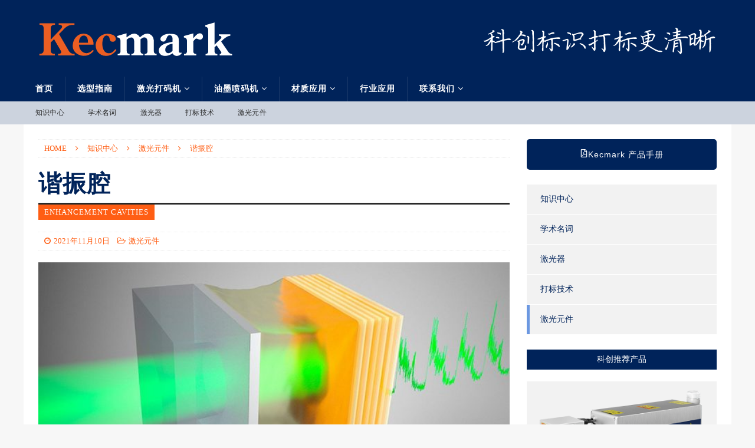

--- FILE ---
content_type: text/html; charset=UTF-8
request_url: https://www.kec-mark.com/knowledge/element/enhancement-cavities.html
body_size: 14857
content:
<!DOCTYPE html>
<html class="no-js mh-one-sb" lang="zh-Hans">
<head>
<meta charset="UTF-8">
<meta name="viewport" content="width=device-width, initial-scale=1.0">
<link rel="profile" href="http://gmpg.org/xfn/11" />
<link rel="pingback" href="https://www.kec-mark.com/xmlrpc.php" />
<meta name='robots' content='index, follow, max-image-preview:large, max-snippet:-1, max-video-preview:-1' />
	<style>img:is([sizes="auto" i], [sizes^="auto," i]) { contain-intrinsic-size: 3000px 1500px }</style>
	
	<!-- This site is optimized with the Yoast SEO plugin v24.6 - https://yoast.com/wordpress/plugins/seo/ -->
	<title>谐振腔 - 杭州科创标识打标更清晰 Kecmark</title>
	<meta name="description" content="谐振腔是光学腔（共振器它的作用是一个的谐振增强）光功率或强度：如果入射的光是谐振与空腔和模式匹配到它，腔内功率可以远高于入射功率，特别是对于高精细度的腔体，该方面通常用于一些目的—通常是用于高效的非线性频率转换。腔的形貌可以是线性腔或环形谐振器的。" />
	<link rel="canonical" href="https://www.kec-mark.com/knowledge/element/enhancement-cavities.html" />
	<meta property="og:locale" content="zh_CN" />
	<meta property="og:type" content="article" />
	<meta property="og:title" content="谐振腔 - 杭州科创标识打标更清晰 Kecmark" />
	<meta property="og:description" content="谐振腔是光学腔（共振器它的作用是一个的谐振增强）光功率或强度：如果入射的光是谐振与空腔和模式匹配到它，腔内功率可以远高于入射功率，特别是对于高精细度的腔体，该方面通常用于一些目的—通常是用于高效的非线性频率转换。腔的形貌可以是线性腔或环形谐振器的。" />
	<meta property="og:url" content="https://www.kec-mark.com/knowledge/element/enhancement-cavities.html" />
	<meta property="og:site_name" content="杭州科创标识打标更清晰 Kecmark" />
	<meta property="article:published_time" content="2021-11-10T01:02:19+00:00" />
	<meta property="article:modified_time" content="2022-04-15T03:25:20+00:00" />
	<meta property="og:image" content="https://www.kec-mark.com/wp-content/uploads/2021/11/unnamed-file-10.jpg" />
	<meta property="og:image:width" content="750" />
	<meta property="og:image:height" content="375" />
	<meta property="og:image:type" content="image/jpeg" />
	<meta name="author" content="Kecmark" />
	<meta name="twitter:card" content="summary_large_image" />
	<meta name="twitter:label1" content="作者" />
	<meta name="twitter:data1" content="Kecmark" />
	<script type="application/ld+json" class="yoast-schema-graph">{"@context":"https://schema.org","@graph":[{"@type":"Article","@id":"https://www.kec-mark.com/knowledge/element/enhancement-cavities.html#article","isPartOf":{"@id":"https://www.kec-mark.com/knowledge/element/enhancement-cavities.html"},"author":{"name":"Kecmark","@id":"https://www.kec-mark.com/#/schema/person/7a8a90cfe65a2eb72415f6e7e586612b"},"headline":"谐振腔","datePublished":"2021-11-10T01:02:19+00:00","dateModified":"2022-04-15T03:25:20+00:00","mainEntityOfPage":{"@id":"https://www.kec-mark.com/knowledge/element/enhancement-cavities.html"},"wordCount":14,"commentCount":0,"publisher":{"@id":"https://www.kec-mark.com/#organization"},"image":{"@id":"https://www.kec-mark.com/knowledge/element/enhancement-cavities.html#primaryimage"},"thumbnailUrl":"https://www.kec-mark.com/wp-content/uploads/2021/11/unnamed-file-10.jpg","articleSection":["激光元件"],"inLanguage":"zh-Hans","potentialAction":[{"@type":"CommentAction","name":"Comment","target":["https://www.kec-mark.com/knowledge/element/enhancement-cavities.html#respond"]}]},{"@type":"WebPage","@id":"https://www.kec-mark.com/knowledge/element/enhancement-cavities.html","url":"https://www.kec-mark.com/knowledge/element/enhancement-cavities.html","name":"谐振腔 - 杭州科创标识打标更清晰 Kecmark","isPartOf":{"@id":"https://www.kec-mark.com/#website"},"primaryImageOfPage":{"@id":"https://www.kec-mark.com/knowledge/element/enhancement-cavities.html#primaryimage"},"image":{"@id":"https://www.kec-mark.com/knowledge/element/enhancement-cavities.html#primaryimage"},"thumbnailUrl":"https://www.kec-mark.com/wp-content/uploads/2021/11/unnamed-file-10.jpg","datePublished":"2021-11-10T01:02:19+00:00","dateModified":"2022-04-15T03:25:20+00:00","description":"谐振腔是光学腔（共振器它的作用是一个的谐振增强）光功率或强度：如果入射的光是谐振与空腔和模式匹配到它，腔内功率可以远高于入射功率，特别是对于高精细度的腔体，该方面通常用于一些目的—通常是用于高效的非线性频率转换。腔的形貌可以是线性腔或环形谐振器的。","breadcrumb":{"@id":"https://www.kec-mark.com/knowledge/element/enhancement-cavities.html#breadcrumb"},"inLanguage":"zh-Hans","potentialAction":[{"@type":"ReadAction","target":["https://www.kec-mark.com/knowledge/element/enhancement-cavities.html"]}]},{"@type":"ImageObject","inLanguage":"zh-Hans","@id":"https://www.kec-mark.com/knowledge/element/enhancement-cavities.html#primaryimage","url":"https://www.kec-mark.com/wp-content/uploads/2021/11/unnamed-file-10.jpg","contentUrl":"https://www.kec-mark.com/wp-content/uploads/2021/11/unnamed-file-10.jpg","width":750,"height":375},{"@type":"BreadcrumbList","@id":"https://www.kec-mark.com/knowledge/element/enhancement-cavities.html#breadcrumb","itemListElement":[{"@type":"ListItem","position":1,"name":"首页","item":"https://www.kec-mark.com/"},{"@type":"ListItem","position":2,"name":"谐振腔"}]},{"@type":"WebSite","@id":"https://www.kec-mark.com/#website","url":"https://www.kec-mark.com/","name":"杭州科创标识打标更清晰 Kecmark","description":"","publisher":{"@id":"https://www.kec-mark.com/#organization"},"alternateName":"科创标识 Kecmark","potentialAction":[{"@type":"SearchAction","target":{"@type":"EntryPoint","urlTemplate":"https://www.kec-mark.com/?s={search_term_string}"},"query-input":{"@type":"PropertyValueSpecification","valueRequired":true,"valueName":"search_term_string"}}],"inLanguage":"zh-Hans"},{"@type":"Organization","@id":"https://www.kec-mark.com/#organization","name":"杭州科创标识技术有限公司","url":"https://www.kec-mark.com/","logo":{"@type":"ImageObject","inLanguage":"zh-Hans","@id":"https://www.kec-mark.com/#/schema/logo/image/","url":"https://www.kec-mark.com/wp-content/uploads/2021/10/qt-1.png","contentUrl":"https://www.kec-mark.com/wp-content/uploads/2021/10/qt-1.png","width":600,"height":159,"caption":"杭州科创标识技术有限公司"},"image":{"@id":"https://www.kec-mark.com/#/schema/logo/image/"}},{"@type":"Person","@id":"https://www.kec-mark.com/#/schema/person/7a8a90cfe65a2eb72415f6e7e586612b","name":"Kecmark","sameAs":["https://www.kec-mark.com"]}]}</script>
	<!-- / Yoast SEO plugin. -->


<link rel='stylesheet' id='wp-block-library-css' href='https://www.kec-mark.com/wp-includes/css/dist/block-library/style.min.css?ver=6.7.2' type='text/css' media='all' />
<style id='classic-theme-styles-inline-css' type='text/css'>
/*! This file is auto-generated */
.wp-block-button__link{color:#fff;background-color:#32373c;border-radius:9999px;box-shadow:none;text-decoration:none;padding:calc(.667em + 2px) calc(1.333em + 2px);font-size:1.125em}.wp-block-file__button{background:#32373c;color:#fff;text-decoration:none}
</style>
<style id='global-styles-inline-css' type='text/css'>
:root{--wp--preset--aspect-ratio--square: 1;--wp--preset--aspect-ratio--4-3: 4/3;--wp--preset--aspect-ratio--3-4: 3/4;--wp--preset--aspect-ratio--3-2: 3/2;--wp--preset--aspect-ratio--2-3: 2/3;--wp--preset--aspect-ratio--16-9: 16/9;--wp--preset--aspect-ratio--9-16: 9/16;--wp--preset--color--black: #000000;--wp--preset--color--cyan-bluish-gray: #abb8c3;--wp--preset--color--white: #ffffff;--wp--preset--color--pale-pink: #f78da7;--wp--preset--color--vivid-red: #cf2e2e;--wp--preset--color--luminous-vivid-orange: #ff6900;--wp--preset--color--luminous-vivid-amber: #fcb900;--wp--preset--color--light-green-cyan: #7bdcb5;--wp--preset--color--vivid-green-cyan: #00d084;--wp--preset--color--pale-cyan-blue: #8ed1fc;--wp--preset--color--vivid-cyan-blue: #0693e3;--wp--preset--color--vivid-purple: #9b51e0;--wp--preset--gradient--vivid-cyan-blue-to-vivid-purple: linear-gradient(135deg,rgba(6,147,227,1) 0%,rgb(155,81,224) 100%);--wp--preset--gradient--light-green-cyan-to-vivid-green-cyan: linear-gradient(135deg,rgb(122,220,180) 0%,rgb(0,208,130) 100%);--wp--preset--gradient--luminous-vivid-amber-to-luminous-vivid-orange: linear-gradient(135deg,rgba(252,185,0,1) 0%,rgba(255,105,0,1) 100%);--wp--preset--gradient--luminous-vivid-orange-to-vivid-red: linear-gradient(135deg,rgba(255,105,0,1) 0%,rgb(207,46,46) 100%);--wp--preset--gradient--very-light-gray-to-cyan-bluish-gray: linear-gradient(135deg,rgb(238,238,238) 0%,rgb(169,184,195) 100%);--wp--preset--gradient--cool-to-warm-spectrum: linear-gradient(135deg,rgb(74,234,220) 0%,rgb(151,120,209) 20%,rgb(207,42,186) 40%,rgb(238,44,130) 60%,rgb(251,105,98) 80%,rgb(254,248,76) 100%);--wp--preset--gradient--blush-light-purple: linear-gradient(135deg,rgb(255,206,236) 0%,rgb(152,150,240) 100%);--wp--preset--gradient--blush-bordeaux: linear-gradient(135deg,rgb(254,205,165) 0%,rgb(254,45,45) 50%,rgb(107,0,62) 100%);--wp--preset--gradient--luminous-dusk: linear-gradient(135deg,rgb(255,203,112) 0%,rgb(199,81,192) 50%,rgb(65,88,208) 100%);--wp--preset--gradient--pale-ocean: linear-gradient(135deg,rgb(255,245,203) 0%,rgb(182,227,212) 50%,rgb(51,167,181) 100%);--wp--preset--gradient--electric-grass: linear-gradient(135deg,rgb(202,248,128) 0%,rgb(113,206,126) 100%);--wp--preset--gradient--midnight: linear-gradient(135deg,rgb(2,3,129) 0%,rgb(40,116,252) 100%);--wp--preset--font-size--small: 13px;--wp--preset--font-size--medium: 20px;--wp--preset--font-size--large: 36px;--wp--preset--font-size--x-large: 42px;--wp--preset--spacing--20: 0.44rem;--wp--preset--spacing--30: 0.67rem;--wp--preset--spacing--40: 1rem;--wp--preset--spacing--50: 1.5rem;--wp--preset--spacing--60: 2.25rem;--wp--preset--spacing--70: 3.38rem;--wp--preset--spacing--80: 5.06rem;--wp--preset--shadow--natural: 6px 6px 9px rgba(0, 0, 0, 0.2);--wp--preset--shadow--deep: 12px 12px 50px rgba(0, 0, 0, 0.4);--wp--preset--shadow--sharp: 6px 6px 0px rgba(0, 0, 0, 0.2);--wp--preset--shadow--outlined: 6px 6px 0px -3px rgba(255, 255, 255, 1), 6px 6px rgba(0, 0, 0, 1);--wp--preset--shadow--crisp: 6px 6px 0px rgba(0, 0, 0, 1);}:where(.is-layout-flex){gap: 0.5em;}:where(.is-layout-grid){gap: 0.5em;}body .is-layout-flex{display: flex;}.is-layout-flex{flex-wrap: wrap;align-items: center;}.is-layout-flex > :is(*, div){margin: 0;}body .is-layout-grid{display: grid;}.is-layout-grid > :is(*, div){margin: 0;}:where(.wp-block-columns.is-layout-flex){gap: 2em;}:where(.wp-block-columns.is-layout-grid){gap: 2em;}:where(.wp-block-post-template.is-layout-flex){gap: 1.25em;}:where(.wp-block-post-template.is-layout-grid){gap: 1.25em;}.has-black-color{color: var(--wp--preset--color--black) !important;}.has-cyan-bluish-gray-color{color: var(--wp--preset--color--cyan-bluish-gray) !important;}.has-white-color{color: var(--wp--preset--color--white) !important;}.has-pale-pink-color{color: var(--wp--preset--color--pale-pink) !important;}.has-vivid-red-color{color: var(--wp--preset--color--vivid-red) !important;}.has-luminous-vivid-orange-color{color: var(--wp--preset--color--luminous-vivid-orange) !important;}.has-luminous-vivid-amber-color{color: var(--wp--preset--color--luminous-vivid-amber) !important;}.has-light-green-cyan-color{color: var(--wp--preset--color--light-green-cyan) !important;}.has-vivid-green-cyan-color{color: var(--wp--preset--color--vivid-green-cyan) !important;}.has-pale-cyan-blue-color{color: var(--wp--preset--color--pale-cyan-blue) !important;}.has-vivid-cyan-blue-color{color: var(--wp--preset--color--vivid-cyan-blue) !important;}.has-vivid-purple-color{color: var(--wp--preset--color--vivid-purple) !important;}.has-black-background-color{background-color: var(--wp--preset--color--black) !important;}.has-cyan-bluish-gray-background-color{background-color: var(--wp--preset--color--cyan-bluish-gray) !important;}.has-white-background-color{background-color: var(--wp--preset--color--white) !important;}.has-pale-pink-background-color{background-color: var(--wp--preset--color--pale-pink) !important;}.has-vivid-red-background-color{background-color: var(--wp--preset--color--vivid-red) !important;}.has-luminous-vivid-orange-background-color{background-color: var(--wp--preset--color--luminous-vivid-orange) !important;}.has-luminous-vivid-amber-background-color{background-color: var(--wp--preset--color--luminous-vivid-amber) !important;}.has-light-green-cyan-background-color{background-color: var(--wp--preset--color--light-green-cyan) !important;}.has-vivid-green-cyan-background-color{background-color: var(--wp--preset--color--vivid-green-cyan) !important;}.has-pale-cyan-blue-background-color{background-color: var(--wp--preset--color--pale-cyan-blue) !important;}.has-vivid-cyan-blue-background-color{background-color: var(--wp--preset--color--vivid-cyan-blue) !important;}.has-vivid-purple-background-color{background-color: var(--wp--preset--color--vivid-purple) !important;}.has-black-border-color{border-color: var(--wp--preset--color--black) !important;}.has-cyan-bluish-gray-border-color{border-color: var(--wp--preset--color--cyan-bluish-gray) !important;}.has-white-border-color{border-color: var(--wp--preset--color--white) !important;}.has-pale-pink-border-color{border-color: var(--wp--preset--color--pale-pink) !important;}.has-vivid-red-border-color{border-color: var(--wp--preset--color--vivid-red) !important;}.has-luminous-vivid-orange-border-color{border-color: var(--wp--preset--color--luminous-vivid-orange) !important;}.has-luminous-vivid-amber-border-color{border-color: var(--wp--preset--color--luminous-vivid-amber) !important;}.has-light-green-cyan-border-color{border-color: var(--wp--preset--color--light-green-cyan) !important;}.has-vivid-green-cyan-border-color{border-color: var(--wp--preset--color--vivid-green-cyan) !important;}.has-pale-cyan-blue-border-color{border-color: var(--wp--preset--color--pale-cyan-blue) !important;}.has-vivid-cyan-blue-border-color{border-color: var(--wp--preset--color--vivid-cyan-blue) !important;}.has-vivid-purple-border-color{border-color: var(--wp--preset--color--vivid-purple) !important;}.has-vivid-cyan-blue-to-vivid-purple-gradient-background{background: var(--wp--preset--gradient--vivid-cyan-blue-to-vivid-purple) !important;}.has-light-green-cyan-to-vivid-green-cyan-gradient-background{background: var(--wp--preset--gradient--light-green-cyan-to-vivid-green-cyan) !important;}.has-luminous-vivid-amber-to-luminous-vivid-orange-gradient-background{background: var(--wp--preset--gradient--luminous-vivid-amber-to-luminous-vivid-orange) !important;}.has-luminous-vivid-orange-to-vivid-red-gradient-background{background: var(--wp--preset--gradient--luminous-vivid-orange-to-vivid-red) !important;}.has-very-light-gray-to-cyan-bluish-gray-gradient-background{background: var(--wp--preset--gradient--very-light-gray-to-cyan-bluish-gray) !important;}.has-cool-to-warm-spectrum-gradient-background{background: var(--wp--preset--gradient--cool-to-warm-spectrum) !important;}.has-blush-light-purple-gradient-background{background: var(--wp--preset--gradient--blush-light-purple) !important;}.has-blush-bordeaux-gradient-background{background: var(--wp--preset--gradient--blush-bordeaux) !important;}.has-luminous-dusk-gradient-background{background: var(--wp--preset--gradient--luminous-dusk) !important;}.has-pale-ocean-gradient-background{background: var(--wp--preset--gradient--pale-ocean) !important;}.has-electric-grass-gradient-background{background: var(--wp--preset--gradient--electric-grass) !important;}.has-midnight-gradient-background{background: var(--wp--preset--gradient--midnight) !important;}.has-small-font-size{font-size: var(--wp--preset--font-size--small) !important;}.has-medium-font-size{font-size: var(--wp--preset--font-size--medium) !important;}.has-large-font-size{font-size: var(--wp--preset--font-size--large) !important;}.has-x-large-font-size{font-size: var(--wp--preset--font-size--x-large) !important;}
:where(.wp-block-post-template.is-layout-flex){gap: 1.25em;}:where(.wp-block-post-template.is-layout-grid){gap: 1.25em;}
:where(.wp-block-columns.is-layout-flex){gap: 2em;}:where(.wp-block-columns.is-layout-grid){gap: 2em;}
:root :where(.wp-block-pullquote){font-size: 1.5em;line-height: 1.6;}
</style>
<link rel='stylesheet' id='toc-screen-css' href='https://www.kec-mark.com/wp-content/plugins/table-of-contents-plus/screen.min.css?ver=2411.1' type='text/css' media='all' />
<style id='toc-screen-inline-css' type='text/css'>
div#toc_container {width: 100%;}div#toc_container ul li {font-size: 100%;}
</style>
<link rel='stylesheet' id='mh-font-awesome-css' href='https://www.kec-mark.com/wp-content/themes/mh-magazine/includes/font-awesome.min.css' type='text/css' media='all' />
<link rel='stylesheet' id='mh-magazine-css' href='https://www.kec-mark.com/wp-content/themes/mh-magazine/style.css?ver=2.9.2' type='text/css' media='all' />
<script type="text/javascript" src="https://www.kec-mark.com/wp-includes/js/jquery/jquery.min.js?ver=3.7.1" id="jquery-core-js"></script>
<script type="text/javascript" src="https://www.kec-mark.com/wp-includes/js/jquery/jquery-migrate.min.js?ver=3.4.1" id="jquery-migrate-js"></script>
<script type="text/javascript" src="https://www.kec-mark.com/wp-content/themes/mh-magazine/js/scripts.js?ver=2.9.2" id="mh-scripts-js"></script>
<script type="text/javascript" src="https://www.kec-mark.com/wp-content/plugins/elementor-pro/assets/js/page-transitions.min.js?ver=3.27.7" id="page-transitions-js"></script>
<style type="text/css">
.mh-header { background: #00235a; }
.mh-navigation li:hover, .mh-navigation ul li:hover > ul, .mh-main-nav-wrap, .mh-main-nav, .mh-social-nav li a:hover, .entry-tags li, .mh-slider-caption, .mh-widget-layout8 .mh-widget-title .mh-footer-widget-title-inner, .mh-widget-col-1 .mh-slider-caption, .mh-widget-col-1 .mh-posts-lineup-caption, .mh-carousel-layout1, .mh-spotlight-widget, .mh-social-widget li a, .mh-author-bio-widget, .mh-footer-widget .mh-tab-comment-excerpt, .mh-nip-item:hover .mh-nip-overlay, .mh-widget .tagcloud a, .mh-footer-widget .tagcloud a, .mh-footer, .mh-copyright-wrap, input[type=submit]:hover, #infinite-handle span:hover { background: #00235a; }
.mh-extra-nav-bg { background: rgba(0, 35, 90, 0.2); }
.mh-slider-caption, .mh-posts-stacked-title, .mh-posts-lineup-caption { background: #00235a; background: rgba(0, 35, 90, 0.8); }
@media screen and (max-width: 900px) { #mh-mobile .mh-slider-caption, #mh-mobile .mh-posts-lineup-caption { background: rgba(0, 35, 90, 1); } }
.slicknav_menu, .slicknav_nav ul, #mh-mobile .mh-footer-widget .mh-posts-stacked-overlay { border-color: #00235a; }
.mh-copyright, .mh-copyright a { color: #fff; }
.mh-widget-layout4 .mh-widget-title { background: #ff5e14; background: rgba(255, 94, 20, 0.6); }
.mh-preheader, .mh-wide-layout .mh-subheader, .mh-ticker-title, .mh-main-nav li:hover, .mh-footer-nav, .slicknav_menu, .slicknav_btn, .slicknav_nav .slicknav_item:hover, .slicknav_nav a:hover, .mh-back-to-top, .mh-subheading, .entry-tags .fa, .entry-tags li:hover, .mh-widget-layout2 .mh-widget-title, .mh-widget-layout4 .mh-widget-title-inner, .mh-widget-layout4 .mh-footer-widget-title, .mh-widget-layout5 .mh-widget-title-inner, .mh-widget-layout6 .mh-widget-title, #mh-mobile .flex-control-paging li a.flex-active, .mh-image-caption, .mh-carousel-layout1 .mh-carousel-caption, .mh-tab-button.active, .mh-tab-button.active:hover, .mh-footer-widget .mh-tab-button.active, .mh-social-widget li:hover a, .mh-footer-widget .mh-social-widget li a, .mh-footer-widget .mh-author-bio-widget, .tagcloud a:hover, .mh-widget .tagcloud a:hover, .mh-footer-widget .tagcloud a:hover, .mh-posts-stacked-item .mh-meta, .page-numbers:hover, .mh-loop-pagination .current, .mh-comments-pagination .current, .pagelink, a:hover .pagelink, input[type=submit], #infinite-handle span { background: #ff5e14; }
.mh-main-nav-wrap .slicknav_nav ul, blockquote, .mh-widget-layout1 .mh-widget-title, .mh-widget-layout3 .mh-widget-title, .mh-widget-layout5 .mh-widget-title, .mh-widget-layout8 .mh-widget-title:after, #mh-mobile .mh-slider-caption, .mh-carousel-layout1, .mh-spotlight-widget, .mh-author-bio-widget, .mh-author-bio-title, .mh-author-bio-image-frame, .mh-video-widget, .mh-tab-buttons, textarea:hover, input[type=text]:hover, input[type=email]:hover, input[type=tel]:hover, input[type=url]:hover { border-color: #ff5e14; }
.mh-header-tagline, .mh-dropcap, .mh-carousel-layout1 .flex-direction-nav a, .mh-carousel-layout2 .mh-carousel-caption, .mh-posts-digest-small-category, .mh-posts-lineup-more, .bypostauthor .fn:after, .mh-comment-list .comment-reply-link:before, #respond #cancel-comment-reply-link:before { color: #ff5e14; }
.mh-subheader, .page-numbers, a .pagelink, .mh-widget-layout3 .mh-widget-title, .mh-widget .search-form, .mh-tab-button, .mh-tab-content, .mh-nip-widget, .mh-magazine-facebook-page-widget, .mh-social-widget, .mh-posts-horizontal-widget, .mh-ad-spot, .mh-info-spot { background: #f0f7fa; }
.mh-tab-post-item { border-color: rgba(255, 255, 255, 0.3); }
.mh-tab-comment-excerpt { background: rgba(255, 255, 255, 0.6); }
body, a, blockquote, blockquote cite, .post .entry-title, .page-title, .entry-content h1, .entry-content h2, .entry-content h3, .entry-content h4, .entry-content h5, .entry-content h6, .wp-caption-text, .wp-block-image figcaption, .wp-block-audio figcaption, #respond .comment-reply-title, #respond #cancel-comment-reply-link, #respond .logged-in-as a, .mh-ping-list .mh-ping-item a, .mh-widget-layout1 .mh-widget-title, .mh-widget-layout7 .mh-widget-title, .mh-widget-layout8 .mh-widget-title, .mh-slider-layout4 .mh-slider-caption, .mh-slider-layout4 .mh-slider-caption a, .mh-slider-layout4 .mh-slider-caption a:hover { color: #00235a; }
.mh-meta, .mh-meta a, .mh-breadcrumb, .mh-breadcrumb a, .mh-comment-list .comment-meta, .mh-comment-list .comment-meta a, .mh-comment-list .comment-reply-link, .mh-user-data, .widget_rss .rss-date, .widget_rss cite { color: #ff5e14; }
.entry-content a { color: #ff5e14; }
a:hover, .entry-content a:hover, #respond a:hover, #respond #cancel-comment-reply-link:hover, #respond .logged-in-as a:hover, .mh-comment-list .comment-meta a:hover, .mh-ping-list .mh-ping-item a:hover, .mh-meta a:hover, .mh-breadcrumb a:hover, .mh-tabbed-widget a:hover { color: #00235a; }
</style>
<!--[if lt IE 9]>
<script src="https://www.kec-mark.com/wp-content/themes/mh-magazine/js/css3-mediaqueries.js"></script>
<![endif]-->
<meta name="generator" content="Elementor 3.27.7; features: e_font_icon_svg, additional_custom_breakpoints; settings: css_print_method-external, google_font-enabled, font_display-auto">
			<style>
				.e-con.e-parent:nth-of-type(n+4):not(.e-lazyloaded):not(.e-no-lazyload),
				.e-con.e-parent:nth-of-type(n+4):not(.e-lazyloaded):not(.e-no-lazyload) * {
					background-image: none !important;
				}
				@media screen and (max-height: 1024px) {
					.e-con.e-parent:nth-of-type(n+3):not(.e-lazyloaded):not(.e-no-lazyload),
					.e-con.e-parent:nth-of-type(n+3):not(.e-lazyloaded):not(.e-no-lazyload) * {
						background-image: none !important;
					}
				}
				@media screen and (max-height: 640px) {
					.e-con.e-parent:nth-of-type(n+2):not(.e-lazyloaded):not(.e-no-lazyload),
					.e-con.e-parent:nth-of-type(n+2):not(.e-lazyloaded):not(.e-no-lazyload) * {
						background-image: none !important;
					}
				}
			</style>
			<link rel="icon" href="https://www.kec-mark.com/wp-content/uploads/2022/04/cropped-ico-e1651036619638-32x32.png" sizes="32x32" />
<link rel="icon" href="https://www.kec-mark.com/wp-content/uploads/2022/04/cropped-ico-e1651036619638-192x192.png" sizes="192x192" />
<link rel="apple-touch-icon" href="https://www.kec-mark.com/wp-content/uploads/2022/04/cropped-ico-e1651036619638-180x180.png" />
<meta name="msapplication-TileImage" content="https://www.kec-mark.com/wp-content/uploads/2022/04/cropped-ico-e1651036619638-270x270.png" />
<link rel='stylesheet'  href='https://www.kec-mark.com/custom.css' type='text/css' media='all' />
<meta name="baidu-site-verification" content="code-oqIRrHOUMH" />
</head>
<body id="mh-mobile" class="post-template-default single single-post postid-819 single-format-standard wp-custom-logo mh-wide-layout mh-left-sb mh-loop-layout1 mh-widget-layout1 elementor-default elementor-kit-1481" itemscope="itemscope" itemtype="https://schema.org/WebPage">
<div class="mh-header-nav-mobile clearfix"></div>
<header class="mh-header" itemscope="itemscope" itemtype="https://schema.org/WPHeader">
	<div class="mh-container mh-container-inner clearfix">
		<div class="mh-custom-header clearfix">
<div class="mh-header-columns mh-row clearfix">
<div class="mh-col-1-3 mh-site-identity">
<div class="mh-site-logo" role="banner" itemscope="itemscope" itemtype="https://schema.org/Brand">
<a href="https://www.kec-mark.com/" class="custom-logo-link" rel="home"><img fetchpriority="high" width="600" height="159" src="https://www.kec-mark.com/wp-content/uploads/2021/11/K-1.svg" class="custom-logo" alt="kecmark 杭州科创标识" decoding="async" /></a></div>
</div>
<aside class="mh-col-2-3 mh-header-widget-2">
<div id="custom_html-7" class="widget_text mh-widget mh-header-2 widget_custom_html"><div class="textwidget custom-html-widget"><p><img src="https://www.kec-mark.com/wp-content/uploads/2021/10/biaoyu-1.png" width="400" alt="杭州科创标识打标更清晰"></p></div></div></aside>
</div>
</div>
	</div>
	<div class="mh-main-nav-wrap">
		<nav class="mh-navigation mh-main-nav mh-container mh-container-inner clearfix" itemscope="itemscope" itemtype="https://schema.org/SiteNavigationElement">
			<div class="menu-main-container"><ul id="menu-main" class="menu"><li id="menu-item-882" class="menu-item menu-item-type-post_type menu-item-object-page menu-item-home menu-item-882"><a href="https://www.kec-mark.com/">首页</a></li>
<li id="menu-item-6563" class="menu-item menu-item-type-post_type menu-item-object-page menu-item-6563"><a href="https://www.kec-mark.com/select">选型指南</a></li>
<li id="menu-item-3246" class="menu-item menu-item-type-post_type menu-item-object-page menu-item-has-children menu-item-3246"><a href="https://www.kec-mark.com/laser">激光打码机</a>
<ul class="sub-menu">
	<li id="menu-item-2910" class="menu-item menu-item-type-post_type menu-item-object-page menu-item-2910"><a href="https://www.kec-mark.com/laser/uv">紫外激光打码机-800系列</a></li>
	<li id="menu-item-8024" class="menu-item menu-item-type-post_type menu-item-object-page menu-item-8024"><a href="https://www.kec-mark.com/laser/uv-2">紫外激光打码机-900系列</a></li>
	<li id="menu-item-2073" class="menu-item menu-item-type-post_type menu-item-object-page menu-item-2073"><a href="https://www.kec-mark.com/laser/co2">CO2激光打码机-300系列</a></li>
	<li id="menu-item-2909" class="menu-item menu-item-type-post_type menu-item-object-page menu-item-2909"><a href="https://www.kec-mark.com/laser/fiber">光纤激光打码机-700系列</a></li>
	<li id="menu-item-7863" class="menu-item menu-item-type-post_type menu-item-object-page menu-item-7863"><a href="https://www.kec-mark.com/laser/%e7%bb%99%e8%a2%8b%e5%bc%8f%e5%85%89%e7%ba%a4%e6%bf%80%e5%85%89%e6%89%93%e7%a0%81%e6%9c%ba">给袋式光纤激光打码机</a></li>
</ul>
</li>
<li id="menu-item-2903" class="menu-item menu-item-type-post_type menu-item-object-page menu-item-has-children menu-item-2903"><a href="https://www.kec-mark.com/inkjet">油墨喷码机</a>
<ul class="sub-menu">
	<li id="menu-item-2905" class="menu-item menu-item-type-post_type menu-item-object-page menu-item-2905"><a href="https://www.kec-mark.com/inkjet/km720">KM720白墨喷码机</a></li>
	<li id="menu-item-2904" class="menu-item menu-item-type-post_type menu-item-object-page menu-item-2904"><a href="https://www.kec-mark.com/inkjet/km710">KM710小字符喷码机</a></li>
	<li id="menu-item-2906" class="menu-item menu-item-type-post_type menu-item-object-page menu-item-2906"><a href="https://www.kec-mark.com/inkjet/km760">KM760小字符喷码机</a></li>
	<li id="menu-item-2907" class="menu-item menu-item-type-post_type menu-item-object-page menu-item-2907"><a href="https://www.kec-mark.com/inkjet/km800">KM800小字符喷码机</a></li>
</ul>
</li>
<li id="menu-item-3140" class="menu-item menu-item-type-post_type menu-item-object-page menu-item-has-children menu-item-3140"><a href="https://www.kec-mark.com/applications">材质应用</a>
<ul class="sub-menu">
	<li id="menu-item-4106" class="menu-item menu-item-type-post_type menu-item-object-page menu-item-4106"><a href="https://www.kec-mark.com/applications/materials">材料打码</a></li>
	<li id="menu-item-3053" class="menu-item menu-item-type-post_type menu-item-object-page menu-item-3053"><a href="https://www.kec-mark.com/applications/laser-marking">打码技术</a></li>
</ul>
</li>
<li id="menu-item-3245" class="menu-item menu-item-type-post_type menu-item-object-page menu-item-3245"><a href="https://www.kec-mark.com/industry">行业应用</a></li>
<li id="menu-item-5197" class="menu-item menu-item-type-post_type menu-item-object-page menu-item-has-children menu-item-5197"><a href="https://www.kec-mark.com/contact">联系我们</a>
<ul class="sub-menu">
	<li id="menu-item-5196" class="menu-item menu-item-type-post_type menu-item-object-page menu-item-5196"><a href="https://www.kec-mark.com/about">关于我们</a></li>
	<li id="menu-item-3052" class="menu-item menu-item-type-post_type menu-item-object-page menu-item-3052"><a href="https://www.kec-mark.com/applications/customers">合作客户</a></li>
</ul>
</li>
</ul></div>		</nav>
	</div>
			<div class="mh-extra-nav-wrap">
			<div class="mh-extra-nav-bg">
				<nav class="mh-navigation mh-extra-nav mh-container mh-container-inner clearfix" itemscope="itemscope" itemtype="https://schema.org/SiteNavigationElement">
					<div class="menu-info-container"><ul id="menu-info" class="menu"><li id="menu-item-883" class="menu-item menu-item-type-taxonomy menu-item-object-category current-post-ancestor menu-item-883"><a href="https://www.kec-mark.com/knowledge">知识中心</a></li>
<li id="menu-item-5198" class="menu-item menu-item-type-taxonomy menu-item-object-category menu-item-5198"><a href="https://www.kec-mark.com/knowledge/terminology">学术名词</a></li>
<li id="menu-item-5199" class="menu-item menu-item-type-taxonomy menu-item-object-category menu-item-5199"><a href="https://www.kec-mark.com/knowledge/laser">激光器</a></li>
<li id="menu-item-5200" class="menu-item menu-item-type-taxonomy menu-item-object-category menu-item-5200"><a href="https://www.kec-mark.com/knowledge/security">打标技术</a></li>
<li id="menu-item-5201" class="menu-item menu-item-type-taxonomy menu-item-object-category current-post-ancestor current-menu-parent current-post-parent menu-item-5201"><a href="https://www.kec-mark.com/knowledge/element">激光元件</a></li>
</ul></div>				</nav>
			</div>
		</div>
	</header>
	<div class="mh-subheader">
		<div class="mh-container mh-container-inner mh-row clearfix">
										<div class="mh-header-bar-content mh-header-bar-bottom-right mh-col-1-3 clearfix">
									</div>
					</div>
	</div>
<div class="mh-container mh-container-outer">
<div class="mh-wrapper clearfix">
	<div class="mh-main clearfix">
		<div id="main-content" class="mh-content" role="main" itemprop="mainContentOfPage"><nav class="mh-breadcrumb" itemscope itemtype="https://schema.org/BreadcrumbList"><span itemprop="itemListElement" itemscope itemtype="https://schema.org/ListItem"><a href="https://www.kec-mark.com" itemprop="item"><span itemprop="name">Home</span></a><meta itemprop="position" content="1" /></span><span class="mh-breadcrumb-delimiter"><i class="fa fa-angle-right"></i></span><a href="https://www.kec-mark.com/knowledge">知识中心</a><span class="mh-breadcrumb-delimiter"><i class="fa fa-angle-right"></i></span><span itemprop="itemListElement" itemscope itemtype="https://schema.org/ListItem"><a href="https://www.kec-mark.com/knowledge/element" itemprop="item"><span itemprop="name">激光元件</span></a><meta itemprop="position" content="2" /></span><span class="mh-breadcrumb-delimiter"><i class="fa fa-angle-right"></i></span>谐振腔</nav>
<article id="post-819" class="post-819 post type-post status-publish format-standard has-post-thumbnail hentry category-element">
	<header class="entry-header clearfix"><h1 class="entry-title">谐振腔</h1><div class="mh-subheading-top"></div>
<h2 class="mh-subheading">Enhancement Cavities</h2>
<div class="mh-meta entry-meta">
<span class="entry-meta-date updated"><i class="fa fa-clock-o"></i><a href="https://www.kec-mark.com/2021/11">2021年11月10日</a></span>
<span class="entry-meta-categories"><i class="fa fa-folder-open-o"></i><a href="https://www.kec-mark.com/knowledge/element" rel="category tag">激光元件</a></span>
</div>
	</header>
		<div class="entry-content clearfix">
<figure class="entry-thumbnail">
<img src="https://www.kec-mark.com/wp-content/uploads/2021/11/unnamed-file-10-678x375.jpg" alt="" title="谐振腔" />
</figure>
<p>谐振腔是光学腔（共振器它的作用是一个的谐振增强）光功率或强度：如果入射的光是谐振与空腔和模式匹配到它，腔内功率可以远高于入射功率，特别是对于高精细度的腔体，该方面通常用于一些目的—通常是用于高效的非线性频率转换。腔的形貌可以是线性腔或环形谐振器的。</p>
<p>增强谐振器可以包含其他光学组件，例如：非线性晶体可用于高效的非线性频率转换，例如倍频[1] 或和频生成。如图显示了一个单片倍频器，它由具有介电涂层的非线性晶体来组成泵浦波（红色）共振的端面上，在右侧就会提取倍频光。即使非线性过程也会转换成一小部分循环光功率，谐振器也会对未使用的光进行某种形式的回收。如果能实现阻抗的匹配，假设输入镜像传输等于所有剩余的谐振器损耗，则转换是非常有效的。</p>
<figure id="attachment_820" aria-describedby="caption-attachment-820" style="width: 750px" class="wp-caption aligncenter"><img decoding="async" class="wp-image-820 size-full" src="https://www.kec-mark.com/wp-content/uploads/2021/11/1-3-1.jpg" alt="" width="750" height="148" srcset="https://www.kec-mark.com/wp-content/uploads/2021/11/1-3-1.jpg 750w, https://www.kec-mark.com/wp-content/uploads/2021/11/1-3-1-300x59.jpg 300w" sizes="(max-width: 750px) 100vw, 750px" /><figcaption id="caption-attachment-820" class="wp-caption-text">在弯曲端面上带有介电涂层的单片谐振倍频器</figcaption></figure>
<p>通过使用双谐振方案，泵浦波和二次谐波都是谐振，倍频会显示更低的功率（几毫瓦）来实现高效转换，但是双共振在一般情况下很难维持。</p>
<p>谐振倍频就更不应该与腔内倍频混淆，是因为其中非线性晶体放置在激光腔内，因此不需要单独的谐振腔。</p>
<h2>有效共振增强条件</h2>
<p><span style="color: #339966;">为了增强腔被有效的操作，就必须考虑到以下的几个因素：</span></p>
<ul>
<li>共振条件一般只能满足单频光或频率梳。导致谐振条件要求是谐振器长度必须在光学波长的一小部分范围内是正确的。电子反馈回路通常是长时间来保持共振的。这种反馈回路可以调整激光器的光频率来匹配腔频率，或者通过谐振器反射镜下方的压电制动器来调整腔长度。请注意，这对于大幅提高功率的高精细腔体，对腔体和激光器的稳定性要求是非常的高。</li>
<li>入射辐射必须在空间上与腔体模式匹配，如使用合适的光学器件进行聚焦和对准。入射光常规的情况下一定要保证受衍射限制的光束质量传送。</li>
<li>通过泵浦功率的背反射最小化损失，增强腔应该是能被阻抗匹配的。这意味着泵浦辐射的输入反射镜的透射系数与量化其他损耗的系数所匹配。
<p><figure id="attachment_826" aria-describedby="caption-attachment-826" style="width: 750px" class="wp-caption aligncenter"><img decoding="async" class="wp-image-826 size-full" src="https://www.kec-mark.com/wp-content/uploads/2021/11/1-8.jpg" alt="" width="750" height="300" srcset="https://www.kec-mark.com/wp-content/uploads/2021/11/1-8.jpg 750w, https://www.kec-mark.com/wp-content/uploads/2021/11/1-8-300x120.jpg 300w" sizes="(max-width: 750px) 100vw, 750px" /><figcaption id="caption-attachment-826" class="wp-caption-text">电子反馈回路</figcaption></figure></li>
</ul>
<h3>锁模激光器的增强腔</h3>
<p>增强腔通常情况下与单频激光器一起使用，但也可以与锁模激光器一起使用。在后者的情况下，我们必须选择腔长，这使得增强腔往返时间是脉冲间隔的数整倍。总而言之，腔的自由光谱范围必须是激光器的脉冲重复率的数整倍，这样激光输出的所有线（→频率梳）可以同时进行谐振。此外，腔内色散和非线性不应该太强[8]。</p>
<p>近况，增强腔已与非常强的超短脉冲一起使用，以便在超高的脉冲重复率下获得高谐波[6, 7]。挑战来自对精确腔内色散补偿的需要、谐振器反射镜和其他光学器件上有着非常高的光强度，以及用于高次谐波产生的气体中的等离子体产生而导致的光束畸变。</p>
	</div></article><nav class="mh-post-nav mh-row clearfix" itemscope="itemscope" itemtype="https://schema.org/SiteNavigationElement">
<div class="mh-col-1-2 mh-post-nav-item mh-post-nav-prev">
<a href="https://www.kec-mark.com/knowledge/wave-band.html" rel="prev"><img width="80" height="60" src="https://www.kec-mark.com/wp-content/uploads/2021/11/s-1-80x60.jpg" class="attachment-mh-magazine-small size-mh-magazine-small wp-post-image" alt="" decoding="async" srcset="https://www.kec-mark.com/wp-content/uploads/2021/11/s-1-80x60.jpg 80w, https://www.kec-mark.com/wp-content/uploads/2021/11/s-1-678x509.jpg 678w, https://www.kec-mark.com/wp-content/uploads/2021/11/s-1-326x245.jpg 326w" sizes="(max-width: 80px) 100vw, 80px" /><span>Previous</span><p>光学波段的分类</p></a></div>
<div class="mh-col-1-2 mh-post-nav-item mh-post-nav-next">
<a href="https://www.kec-mark.com/knowledge/laser/laser-light.html" rel="next"><span>Next</span><p>激光灯</p></a></div>
</nav>
<div id="comments" class="mh-comments-wrap">
			<h4 class="mh-widget-title mh-comment-form-title">
				<span class="mh-widget-title-inner">
					Be the first to comment				</span>
			</h4>	<div id="respond" class="comment-respond">
		<h3 id="reply-title" class="comment-reply-title">Leave a Reply <small><a rel="nofollow" id="cancel-comment-reply-link" href="/knowledge/element/enhancement-cavities.html#respond" style="display:none;">取消回复</a></small></h3><form action="https://www.kec-mark.com/wp-comments-post.php" method="post" id="commentform" class="comment-form" novalidate><p class="comment-notes">Your email address will not be published.</p><p class="comment-form-comment"><label for="comment">Comment</label><br/><textarea id="comment" name="comment" cols="45" rows="5" aria-required="true"></textarea></p><p class="comment-form-author"><label for="author">Name </label><span class="required">*</span><br/><input id="author" name="author" type="text" value="" size="30" aria-required='true' /></p>
<p class="comment-form-email"><label for="email">Email </label><span class="required">*</span><br/><input id="email" name="email" type="text" value="" size="30" aria-required='true' /></p>
<p class="comment-form-url"><label for="url">Website</label><br/><input id="url" name="url" type="text" value="" size="30" /></p>
<p class="comment-form-cookies-consent"><input id="wp-comment-cookies-consent" name="wp-comment-cookies-consent" type="checkbox" value="yes" /><label for="wp-comment-cookies-consent">Save my name, email, and website in this browser for the next time I comment.</label></p>
<p class="form-submit"><input name="submit" type="submit" id="submit" class="submit" value="发表评论" /> <input type='hidden' name='comment_post_ID' value='819' id='comment_post_ID' />
<input type='hidden' name='comment_parent' id='comment_parent' value='0' />
</p></form>	</div><!-- #respond -->
	</div>
		</div>
			<aside class="mh-widget-col-1 mh-sidebar" itemscope="itemscope" itemtype="https://schema.org/WPSideBar"><div id="custom_html-15" class="widget_text mh-widget widget_custom_html"><div class="textwidget custom-html-widget">		<div data-elementor-type="section" data-elementor-id="5223" class="elementor elementor-5223" data-elementor-post-type="elementor_library">
					<section class="elementor-section elementor-top-section elementor-element elementor-element-1321a25 elementor-section-boxed elementor-section-height-default elementor-section-height-default" data-id="1321a25" data-element_type="section">
						<div class="elementor-container elementor-column-gap-no">
					<div class="elementor-column elementor-col-100 elementor-top-column elementor-element elementor-element-5f09f0d" data-id="5f09f0d" data-element_type="column">
			<div class="elementor-widget-wrap elementor-element-populated">
						<div class="elementor-element elementor-element-e045f55 elementor-align-left elementor-widget elementor-widget-button" data-id="e045f55" data-element_type="widget" data-widget_type="button.default">
				<div class="elementor-widget-container">
									<div class="elementor-button-wrapper">
					<a class="elementor-button elementor-button-link elementor-size-sm" href="https://kec-mark.com/pdf/kecmark_products.pdf">
						<span class="elementor-button-content-wrapper">
						<span class="elementor-button-icon">
				<svg aria-hidden="true" class="e-font-icon-svg e-far-file-pdf" viewBox="0 0 384 512" xmlns="http://www.w3.org/2000/svg"><path d="M369.9 97.9L286 14C277 5 264.8-.1 252.1-.1H48C21.5 0 0 21.5 0 48v416c0 26.5 21.5 48 48 48h288c26.5 0 48-21.5 48-48V131.9c0-12.7-5.1-25-14.1-34zM332.1 128H256V51.9l76.1 76.1zM48 464V48h160v104c0 13.3 10.7 24 24 24h104v288H48zm250.2-143.7c-12.2-12-47-8.7-64.4-6.5-17.2-10.5-28.7-25-36.8-46.3 3.9-16.1 10.1-40.6 5.4-56-4.2-26.2-37.8-23.6-42.6-5.9-4.4 16.1-.4 38.5 7 67.1-10 23.9-24.9 56-35.4 74.4-20 10.3-47 26.2-51 46.2-3.3 15.8 26 55.2 76.1-31.2 22.4-7.4 46.8-16.5 68.4-20.1 18.9 10.2 41 17 55.8 17 25.5 0 28-28.2 17.5-38.7zm-198.1 77.8c5.1-13.7 24.5-29.5 30.4-35-19 30.3-30.4 35.7-30.4 35zm81.6-190.6c7.4 0 6.7 32.1 1.8 40.8-4.4-13.9-4.3-40.8-1.8-40.8zm-24.4 136.6c9.7-16.9 18-37 24.7-54.7 8.3 15.1 18.9 27.2 30.1 35.5-20.8 4.3-38.9 13.1-54.8 19.2zm131.6-5s-5 6-37.3-7.8c35.1-2.6 40.9 5.4 37.3 7.8z"></path></svg>			</span>
									<span class="elementor-button-text">Kecmark 产品手册</span>
					</span>
					</a>
				</div>
								</div>
				</div>
					</div>
		</div>
					</div>
		</section>
				</div>
		</div></div><div id="nav_menu-4" class="mh-widget widget_nav_menu"><div class="menu-knowledge-container"><ul id="menu-knowledge" class="menu"><li id="menu-item-5075" class="menu-item menu-item-type-taxonomy menu-item-object-category current-post-ancestor menu-item-5075"><a href="https://www.kec-mark.com/knowledge">知识中心</a></li>
<li id="menu-item-5076" class="menu-item menu-item-type-taxonomy menu-item-object-category menu-item-5076"><a href="https://www.kec-mark.com/knowledge/terminology">学术名词</a></li>
<li id="menu-item-5077" class="menu-item menu-item-type-taxonomy menu-item-object-category menu-item-5077"><a href="https://www.kec-mark.com/knowledge/laser">激光器</a></li>
<li id="menu-item-5078" class="menu-item menu-item-type-taxonomy menu-item-object-category menu-item-5078"><a href="https://www.kec-mark.com/knowledge/security">打标技术</a></li>
<li id="menu-item-5079" class="menu-item menu-item-type-taxonomy menu-item-object-category current-post-ancestor current-menu-parent current-post-parent menu-item-5079"><a href="https://www.kec-mark.com/knowledge/element">激光元件</a></li>
</ul></div></div><div id="custom_html-16" class="widget_text mh-widget widget_custom_html"><div class="textwidget custom-html-widget">		<div data-elementor-type="section" data-elementor-id="6017" class="elementor elementor-6017" data-elementor-post-type="elementor_library">
					<section class="elementor-section elementor-top-section elementor-element elementor-element-0526e43 elementor-section-full_width elementor-section-height-default elementor-section-height-default" data-id="0526e43" data-element_type="section">
						<div class="elementor-container elementor-column-gap-no">
					<div class="elementor-column elementor-col-100 elementor-top-column elementor-element elementor-element-52d15e4" data-id="52d15e4" data-element_type="column">
			<div class="elementor-widget-wrap elementor-element-populated">
						<div class="elementor-element elementor-element-bda8ac9 elementor-widget elementor-widget-heading" data-id="bda8ac9" data-element_type="widget" data-widget_type="heading.default">
				<div class="elementor-widget-container">
					<div class="elementor-heading-title elementor-size-default">科创推荐产品</div>				</div>
				</div>
					</div>
		</div>
					</div>
		</section>
				<section class="elementor-section elementor-top-section elementor-element elementor-element-9eab1c1 elementor-section-full_width elementor-section-height-default elementor-section-height-default" data-id="9eab1c1" data-element_type="section" data-settings="{&quot;background_background&quot;:&quot;classic&quot;}">
						<div class="elementor-container elementor-column-gap-no">
					<div class="elementor-column elementor-col-100 elementor-top-column elementor-element elementor-element-bb26cbe" data-id="bb26cbe" data-element_type="column">
			<div class="elementor-widget-wrap elementor-element-populated">
						<div class="elementor-element elementor-element-48a9a53 elementor-widget elementor-widget-image" data-id="48a9a53" data-element_type="widget" data-widget_type="image.default">
				<div class="elementor-widget-container">
																<a href="https://www.kec-mark.com/laser/uv">
							<img width="650" height="370" src="https://www.kec-mark.com/wp-content/uploads/2022/04/UVT-2.png" class="attachment-large size-large wp-image-7614" alt="" srcset="https://www.kec-mark.com/wp-content/uploads/2022/04/UVT-2.png 650w, https://www.kec-mark.com/wp-content/uploads/2022/04/UVT-2-300x171.png 300w" sizes="(max-width: 650px) 100vw, 650px" />								</a>
															</div>
				</div>
				<div class="elementor-element elementor-element-53ec999 elementor-widget elementor-widget-heading" data-id="53ec999" data-element_type="widget" data-widget_type="heading.default">
				<div class="elementor-widget-container">
					<div class="elementor-heading-title elementor-size-default"><a href="https://www.kec-mark.com/laser/uv">紫外激光打码机</a></div>				</div>
				</div>
					</div>
		</div>
					</div>
		</section>
				<section class="elementor-section elementor-top-section elementor-element elementor-element-c87fe5e elementor-section-full_width elementor-section-height-default elementor-section-height-default" data-id="c87fe5e" data-element_type="section" data-settings="{&quot;background_background&quot;:&quot;classic&quot;}">
						<div class="elementor-container elementor-column-gap-no">
					<div class="elementor-column elementor-col-100 elementor-top-column elementor-element elementor-element-d5a95bd" data-id="d5a95bd" data-element_type="column">
			<div class="elementor-widget-wrap elementor-element-populated">
						<div class="elementor-element elementor-element-104ce61 elementor-widget elementor-widget-image" data-id="104ce61" data-element_type="widget" data-widget_type="image.default">
				<div class="elementor-widget-container">
																<a href="https://www.kec-mark.com/laser/co2">
							<img width="650" height="370" src="https://www.kec-mark.com/wp-content/uploads/2022/04/CO2Lm.png" class="attachment-large size-large wp-image-7613" alt="" srcset="https://www.kec-mark.com/wp-content/uploads/2022/04/CO2Lm.png 650w, https://www.kec-mark.com/wp-content/uploads/2022/04/CO2Lm-300x171.png 300w" sizes="(max-width: 650px) 100vw, 650px" />								</a>
															</div>
				</div>
				<div class="elementor-element elementor-element-c412800 elementor-widget elementor-widget-heading" data-id="c412800" data-element_type="widget" data-widget_type="heading.default">
				<div class="elementor-widget-container">
					<div class="elementor-heading-title elementor-size-default"><a href="https://www.kec-mark.com/laser/co2">CO2激光打码机</a></div>				</div>
				</div>
					</div>
		</div>
					</div>
		</section>
				<section class="elementor-section elementor-top-section elementor-element elementor-element-c11c39d elementor-section-full_width elementor-section-height-default elementor-section-height-default" data-id="c11c39d" data-element_type="section" data-settings="{&quot;background_background&quot;:&quot;classic&quot;}">
						<div class="elementor-container elementor-column-gap-no">
					<div class="elementor-column elementor-col-100 elementor-top-column elementor-element elementor-element-6bba068" data-id="6bba068" data-element_type="column">
			<div class="elementor-widget-wrap elementor-element-populated">
						<div class="elementor-element elementor-element-1fd82b6 elementor-widget elementor-widget-image" data-id="1fd82b6" data-element_type="widget" data-widget_type="image.default">
				<div class="elementor-widget-container">
																<a href="https://www.kec-mark.com/laser/fiber">
							<img width="678" height="523" src="https://www.kec-mark.com/wp-content/uploads/2022/04/yy1.png" class="attachment-large size-large wp-image-7612" alt="" srcset="https://www.kec-mark.com/wp-content/uploads/2022/04/yy1.png 713w, https://www.kec-mark.com/wp-content/uploads/2022/04/yy1-300x231.png 300w" sizes="(max-width: 678px) 100vw, 678px" />								</a>
															</div>
				</div>
				<div class="elementor-element elementor-element-75281a0 elementor-widget elementor-widget-heading" data-id="75281a0" data-element_type="widget" data-widget_type="heading.default">
				<div class="elementor-widget-container">
					<div class="elementor-heading-title elementor-size-default"><a href="https://www.kec-mark.com/laser/fiber">光纤激光打码机</a></div>				</div>
				</div>
					</div>
		</div>
					</div>
		</section>
				</div>
		</div></div>	</aside>	</div>
    </div>
<a href="#" class="mh-back-to-top"><i class="fa fa-chevron-up"></i></a>
</div><!-- .mh-container-outer -->
<footer class="mh-footer" itemscope="itemscope" itemtype="https://schema.org/WPFooter">
<div class="mh-container mh-container-inner mh-footer-widgets mh-row clearfix">
<div class="mh-col-1-3 mh-widget-col-1 mh-footer-3-cols  mh-footer-area mh-footer-1">
<div id="nav_menu-3" class="mh-footer-widget widget_nav_menu"><h6 class="mh-widget-title mh-footer-widget-title"><span class="mh-widget-title-inner mh-footer-widget-title-inner">推荐产品</span></h6><div class="menu-footer-container"><ul id="menu-footer" class="menu"><li id="menu-item-4916" class="menu-item menu-item-type-post_type menu-item-object-page menu-item-4916"><a href="https://www.kec-mark.com/laser/co2">CO2激光打码机-300系列</a></li>
<li id="menu-item-4917" class="menu-item menu-item-type-post_type menu-item-object-page menu-item-4917"><a href="https://www.kec-mark.com/laser/fiber">光纤激光打码机-700系列</a></li>
<li id="menu-item-4918" class="menu-item menu-item-type-post_type menu-item-object-page menu-item-4918"><a href="https://www.kec-mark.com/laser/uv">紫外激光打码机-800系列</a></li>
<li id="menu-item-4919" class="menu-item menu-item-type-post_type menu-item-object-page menu-item-4919"><a href="https://www.kec-mark.com/inkjet/km720">小字符白墨喷码机</a></li>
<li id="menu-item-4920" class="menu-item menu-item-type-post_type menu-item-object-page menu-item-4920"><a href="https://www.kec-mark.com/inkjet/km760">小字符油墨喷码机</a></li>
</ul></div></div></div>
<div class="mh-col-1-3 mh-widget-col-1 mh-footer-3-cols  mh-footer-area mh-footer-2">

		<div id="recent-posts-3" class="mh-footer-widget widget_recent_entries">
		<h6 class="mh-widget-title mh-footer-widget-title"><span class="mh-widget-title-inner mh-footer-widget-title-inner">最新文章</span></h6>
		<ul>
											<li>
					<a href="https://www.kec-mark.com/knowledge/danger.html">激光打标对人体有影响吗</a>
									</li>
											<li>
					<a href="https://www.kec-mark.com/knowledge/terminology/laser-3.html">激光</a>
									</li>
											<li>
					<a href="https://www.kec-mark.com/knowledge/terminology/metastable.html">亚稳态</a>
									</li>
											<li>
					<a href="https://www.kec-mark.com/knowledge/terminology/quenching.html">淬灭</a>
									</li>
											<li>
					<a href="https://www.kec-mark.com/knowledge/terminology/relaxation.html">弛豫振荡</a>
									</li>
					</ul>

		</div></div>
<div class="mh-col-1-3 mh-widget-col-1 mh-footer-3-cols  mh-footer-area mh-footer-3">
<div id="custom_html-4" class="widget_text mh-footer-widget widget_custom_html"><h6 class="mh-widget-title mh-footer-widget-title"><span class="mh-widget-title-inner mh-footer-widget-title-inner">联系科创</span></h6><div class="textwidget custom-html-widget"><div class="textwidget custom-html-widget"><ul>
<li>坐机：400-1818-727</li>
<li>手机：158-8889-7887</li>
<li>邮箱：<span style="font-size:13px;">service@kec-mark.com</span></li>
<li>浙江·杭州·富阳区华家埭288号</li>
<li>工作时间：周一至周六 8:00~17:00</li>
</ul></div></div></div></div>
</div>
</footer>
<div class="mh-copyright-wrap">
	<div class="mh-container mh-container-inner clearfix">
		<p class="mh-copyright">
			<p style="float:left;color:#ffffff;font-size:12px">Copyright 2021 | Kecmark 科创标识打标更清晰</p> <p style="float:right;color:#ffffff;font-size:12px">浙ICP备18035268号-4 </p>		</p>
	</div>
</div>
			<script>
				const lazyloadRunObserver = () => {
					const lazyloadBackgrounds = document.querySelectorAll( `.e-con.e-parent:not(.e-lazyloaded)` );
					const lazyloadBackgroundObserver = new IntersectionObserver( ( entries ) => {
						entries.forEach( ( entry ) => {
							if ( entry.isIntersecting ) {
								let lazyloadBackground = entry.target;
								if( lazyloadBackground ) {
									lazyloadBackground.classList.add( 'e-lazyloaded' );
								}
								lazyloadBackgroundObserver.unobserve( entry.target );
							}
						});
					}, { rootMargin: '200px 0px 200px 0px' } );
					lazyloadBackgrounds.forEach( ( lazyloadBackground ) => {
						lazyloadBackgroundObserver.observe( lazyloadBackground );
					} );
				};
				const events = [
					'DOMContentLoaded',
					'elementor/lazyload/observe',
				];
				events.forEach( ( event ) => {
					document.addEventListener( event, lazyloadRunObserver );
				} );
			</script>
			<link rel='stylesheet' id='elementor-frontend-css' href='https://www.kec-mark.com/wp-content/plugins/elementor/assets/css/frontend.min.css?ver=3.27.7' type='text/css' media='all' />
<link rel='stylesheet' id='elementor-post-5223-css' href='https://www.kec-mark.com/wp-content/uploads/elementor/css/post-5223.css?ver=1742198733' type='text/css' media='all' />
<link rel='stylesheet' id='elementor-post-6017-css' href='https://www.kec-mark.com/wp-content/uploads/elementor/css/post-6017.css?ver=1754544950' type='text/css' media='all' />
<link rel='stylesheet' id='widget-heading-css' href='https://www.kec-mark.com/wp-content/plugins/elementor/assets/css/widget-heading.min.css?ver=3.27.7' type='text/css' media='all' />
<link rel='stylesheet' id='widget-image-css' href='https://www.kec-mark.com/wp-content/plugins/elementor/assets/css/widget-image.min.css?ver=3.27.7' type='text/css' media='all' />
<link rel='stylesheet' id='elementor-post-1481-css' href='https://www.kec-mark.com/wp-content/uploads/elementor/css/post-1481.css?ver=1742193445' type='text/css' media='all' />
<script type="text/javascript" id="toc-front-js-extra">
/* <![CDATA[ */
var tocplus = {"smooth_scroll":"1"};
/* ]]> */
</script>
<script type="text/javascript" src="https://www.kec-mark.com/wp-content/plugins/table-of-contents-plus/front.min.js?ver=2411.1" id="toc-front-js"></script>
<script type="text/javascript" src="https://www.kec-mark.com/wp-includes/js/comment-reply.min.js?ver=6.7.2" id="comment-reply-js" async="async" data-wp-strategy="async"></script>
<script type="module" src="https://www.kec-mark.com/wp-content/plugins/elementor-pro/assets//lib/instant-page/instant-page.min.js?ver=3.27.7" id="instant-page-js"></script>
<script type="text/javascript" src="https://www.kec-mark.com/wp-content/plugins/elementor-pro/assets/js/webpack-pro.runtime.min.js?ver=3.27.7" id="elementor-pro-webpack-runtime-js"></script>
<script type="text/javascript" src="https://www.kec-mark.com/wp-content/plugins/elementor/assets/js/webpack.runtime.min.js?ver=3.27.7" id="elementor-webpack-runtime-js"></script>
<script type="text/javascript" src="https://www.kec-mark.com/wp-content/plugins/elementor/assets/js/frontend-modules.min.js?ver=3.27.7" id="elementor-frontend-modules-js"></script>
<script type="text/javascript" src="https://www.kec-mark.com/wp-includes/js/dist/hooks.min.js?ver=4d63a3d491d11ffd8ac6" id="wp-hooks-js"></script>
<script type="text/javascript" src="https://www.kec-mark.com/wp-includes/js/dist/i18n.min.js?ver=5e580eb46a90c2b997e6" id="wp-i18n-js"></script>
<script type="text/javascript" id="wp-i18n-js-after">
/* <![CDATA[ */
wp.i18n.setLocaleData( { 'text direction\u0004ltr': [ 'ltr' ] } );
/* ]]> */
</script>
<script type="text/javascript" id="elementor-pro-frontend-js-before">
/* <![CDATA[ */
var ElementorProFrontendConfig = {"ajaxurl":"https:\/\/www.kec-mark.com\/wp-admin\/admin-ajax.php","nonce":"93090effc5","urls":{"assets":"https:\/\/www.kec-mark.com\/wp-content\/plugins\/elementor-pro\/assets\/","rest":"https:\/\/www.kec-mark.com\/wp-json\/"},"settings":{"lazy_load_background_images":true},"popup":{"hasPopUps":false},"shareButtonsNetworks":{"facebook":{"title":"Facebook","has_counter":true},"twitter":{"title":"Twitter"},"linkedin":{"title":"LinkedIn","has_counter":true},"pinterest":{"title":"Pinterest","has_counter":true},"reddit":{"title":"Reddit","has_counter":true},"vk":{"title":"VK","has_counter":true},"odnoklassniki":{"title":"OK","has_counter":true},"tumblr":{"title":"Tumblr"},"digg":{"title":"Digg"},"skype":{"title":"Skype"},"stumbleupon":{"title":"StumbleUpon","has_counter":true},"mix":{"title":"Mix"},"telegram":{"title":"Telegram"},"pocket":{"title":"Pocket","has_counter":true},"xing":{"title":"XING","has_counter":true},"whatsapp":{"title":"WhatsApp"},"email":{"title":"Email"},"print":{"title":"Print"},"x-twitter":{"title":"X"},"threads":{"title":"Threads"}},
"facebook_sdk":{"lang":"zh_CN","app_id":""},"lottie":{"defaultAnimationUrl":"https:\/\/www.kec-mark.com\/wp-content\/plugins\/elementor-pro\/modules\/lottie\/assets\/animations\/default.json"}};
/* ]]> */
</script>
<script type="text/javascript" src="https://www.kec-mark.com/wp-content/plugins/elementor-pro/assets/js/frontend.min.js?ver=3.27.7" id="elementor-pro-frontend-js"></script>
<script type="text/javascript" src="https://www.kec-mark.com/wp-includes/js/jquery/ui/core.min.js?ver=1.13.3" id="jquery-ui-core-js"></script>
<script type="text/javascript" id="elementor-frontend-js-before">
/* <![CDATA[ */
var elementorFrontendConfig = {"environmentMode":{"edit":false,"wpPreview":false,"isScriptDebug":false},"i18n":{"shareOnFacebook":"\u5728\u8138\u4e66\u4e0a\u5206\u4eab","shareOnTwitter":"\u5206\u4eab\u5230Twitter","pinIt":"\u9489\u4f4f","download":"\u4e0b\u8f7d","downloadImage":"\u4e0b\u8f7d\u56fe\u7247","fullscreen":"\u5168\u5c4f","zoom":"\u7f29\u653e","share":"\u5206\u4eab","playVideo":"\u64ad\u653e\u89c6\u9891","previous":"\u4e0a\u4e00\u9875","next":"\u4e0b\u4e00\u9875","close":"\u5173\u95ed","a11yCarouselPrevSlideMessage":"\u4e0a\u4e00\u5f20\u5e7b\u706f\u7247","a11yCarouselNextSlideMessage":"\u4e0b\u4e00\u5f20\u5e7b\u706f\u7247","a11yCarouselFirstSlideMessage":"\u8fd9\u662f\u7b2c\u4e00\u5f20\u5e7b\u706f\u7247","a11yCarouselLastSlideMessage":"\u8fd9\u662f\u6700\u540e\u4e00\u5f20\u5e7b\u706f\u7247","a11yCarouselPaginationBulletMessage":"\u8f6c\u5230\u5e7b\u706f\u7247"},"is_rtl":false,"breakpoints":{"xs":0,"sm":480,"md":768,"lg":1025,"xl":1440,"xxl":1600},"responsive":{"breakpoints":{"mobile":{"label":"\u624b\u673a\u7eb5\u5411","value":767,"default_value":767,"direction":"max","is_enabled":true},"mobile_extra":{"label":"\u624b\u673a\u6a2a\u5411","value":880,"default_value":880,"direction":"max","is_enabled":false},"tablet":{"label":"\u5e73\u677f\u7535\u8111\u7eb5\u5411","value":1024,"default_value":1024,"direction":"max","is_enabled":true},"tablet_extra":{"label":"\u5e73\u677f\u7535\u8111\u6a2a\u5411","value":1200,"default_value":1200,"direction":"max","is_enabled":false},"laptop":{"label":"\u7b14\u8bb0\u672c\u7535\u8111","value":1366,"default_value":1366,"direction":"max","is_enabled":false},"widescreen":{"label":"\u5168\u5bbd\u5c4f","value":2400,"default_value":2400,"direction":"min","is_enabled":false}},
"hasCustomBreakpoints":false},"version":"3.27.7","is_static":false,"experimentalFeatures":{"e_font_icon_svg":true,"additional_custom_breakpoints":true,"container":true,"e_swiper_latest":true,"e_onboarding":true,"theme_builder_v2":true,"home_screen":true,"landing-pages":true,"nested-elements":true,"editor_v2":true,"link-in-bio":true,"floating-buttons":true},"urls":{"assets":"https:\/\/www.kec-mark.com\/wp-content\/plugins\/elementor\/assets\/","ajaxurl":"https:\/\/www.kec-mark.com\/wp-admin\/admin-ajax.php","uploadUrl":"https:\/\/www.kec-mark.com\/wp-content\/uploads"},"nonces":{"floatingButtonsClickTracking":"8b309eb163"},"swiperClass":"swiper","settings":{"page":[],"editorPreferences":[]},"kit":{"active_breakpoints":["viewport_mobile","viewport_tablet"],"global_image_lightbox":"yes","lightbox_enable_counter":"yes","lightbox_enable_fullscreen":"yes","lightbox_enable_zoom":"yes","lightbox_enable_share":"yes","lightbox_title_src":"title","lightbox_description_src":"description"},"post":{"id":819,"title":"%E8%B0%90%E6%8C%AF%E8%85%94%20-%20%E6%9D%AD%E5%B7%9E%E7%A7%91%E5%88%9B%E6%A0%87%E8%AF%86%E6%89%93%E6%A0%87%E6%9B%B4%E6%B8%85%E6%99%B0%20Kecmark","excerpt":"","featuredImage":"https:\/\/www.kec-mark.com\/wp-content\/uploads\/2021\/11\/unnamed-file-10.jpg"}};
/* ]]> */
</script>
<script type="text/javascript" src="https://www.kec-mark.com/wp-content/plugins/elementor/assets/js/frontend.min.js?ver=3.27.7" id="elementor-frontend-js"></script>
<script type="text/javascript" src="https://www.kec-mark.com/wp-content/plugins/elementor-pro/assets/js/elements-handlers.min.js?ver=3.27.7" id="pro-elements-handlers-js"></script>
</body>
</html>

--- FILE ---
content_type: text/css
request_url: https://www.kec-mark.com/custom.css
body_size: 854
content:
.cs_xz  .cs_xz_1{
border: 1px solid gray; 
float: left;
}
.cs_xz .cs_xz_2{
padding:20px 20px 10px 20px;
}

.cs_xz  .su-column{
margin: 0 0 0 2%;
}

.elementor-widget-tabs .elementor-tab-content{
padding:20px 0 !important;
}
.cs_xz .cs_xz_3{
padding-top: 5px; 
color: #ff5e14;
background:#ffffff url(https://www.kec-mark.com/wp-content/uploads/2022/02/lg.jpg)  no-repeat right bottom;
background-size: 98px 25px;
}

.cs table{
border: 1px solid #54595F; 
border-collapse: separate; 
font-size: 12px
}

.cs table th{
color: #ffffff;
}
.cs table .lb{
color: #ff5e14; 
padding: 8px 15px; 
}

.page-id-2065  h1.page-title{
display:none;
}

.page-template-default .mh-sidebar{
width:20%;
}
.page-template-default .mh-content{
width:77.5%;
}

#toc_container{
border:0;
}
#toc_container li{
    border-top: 1px solid rgba(0,0,0,0.22);
    padding:8px 0;
}
#toc_container li a{
    font-size:12px;
    padding-left:20px;
}
#toc_container li:first-child {
border-top: 0;
}

.page-id-1484 h1.entry-title{
display:none;
}

.tt:before ,.page-template-template-full h1:before,.page-template-template-full h2:before {
    content: '';
    position: absolute;
    background: #ff5e14;
    left: 0;
    bottom:6px;
    width: 60px;
    height: 4px;
}
.page-template-template-full h1:before{
    height: 6px;
     width: 80px;
}
.tt h1:before{
    background: #ffffff;
}
.xiaozi{
font-size:14px;
font-family: simsun;
font-weight:400;
letter-spacing: 0;
}
.en{
letter-spacing: 0;
}
.elementor-element-0b69390{
z-index:100;
}

.page-template-template-full h1.entry-title{
display:none;
}

 .db_toc #toc_container ul li{
border:none;
float:left;
padding:0;
}
 .db_toc #toc_container ul li:first-child a{
padding-left:0;
}
 .db_toc #toc_container ul li a{
font-size:14px;
}

 .db_toc #toc_container{
padding:0;
margin:0;
}
.xzb table{
border:none;
}
.xzb td,.xzb th{
border:none;
height:45px;
line-height:45px;
padding-left:20px;
}
.xzb th{
text-align:left;
font-weight:400;
}

.xzb td{
border-top: 1px solid #B9B9B9;
}
.entry-content h2{
color:#ff5e14;
}

.page-id-30  .xzb td{
color:#727272;
font-size:14px;
letter-spacing: 1px;
height:24px;
line-height:24px;
padding-top:15px;
padding-bottom:15px;
border-color:#EDEDED;
}


--- FILE ---
content_type: text/css
request_url: https://www.kec-mark.com/wp-content/uploads/elementor/css/post-5223.css?ver=1742198733
body_size: 382
content:
.elementor-5223 .elementor-element.elementor-element-e045f55 .elementor-button:hover, .elementor-5223 .elementor-element.elementor-element-e045f55 .elementor-button:focus{background-color:#FF5E14;color:#FFFFFF;}.elementor-5223 .elementor-element.elementor-element-e045f55 .elementor-button-content-wrapper{flex-direction:row;}.elementor-5223 .elementor-element.elementor-element-e045f55 .elementor-button .elementor-button-content-wrapper{gap:10px;}.elementor-5223 .elementor-element.elementor-element-e045f55 .elementor-button{font-family:"simsun", Sans-serif;font-size:14px;border-radius:5px 5px 5px 5px;}.elementor-5223 .elementor-element.elementor-element-e045f55 .elementor-button:hover svg, .elementor-5223 .elementor-element.elementor-element-e045f55 .elementor-button:focus svg{fill:#FFFFFF;}/* Start Custom Fonts CSS */@font-face {
	font-family: 'simsun';
	font-style: normal;
	font-weight: normal;
	font-display: auto;
	src: url('https://www.kec-mark.com/wp-content/uploads/2022/02/jd_1.ttf') format('truetype');
}
/* End Custom Fonts CSS */

--- FILE ---
content_type: text/css
request_url: https://www.kec-mark.com/wp-content/uploads/elementor/css/post-6017.css?ver=1754544950
body_size: 482
content:
.elementor-6017 .elementor-element.elementor-element-0526e43{margin-top:0px;margin-bottom:20px;}.elementor-6017 .elementor-element.elementor-element-bda8ac9 > .elementor-widget-container{background-color:#00235A;padding:10px 10px 10px 10px;}.elementor-6017 .elementor-element.elementor-element-bda8ac9{text-align:center;}.elementor-6017 .elementor-element.elementor-element-bda8ac9 .elementor-heading-title{color:#FFFFFF;}.elementor-6017 .elementor-element.elementor-element-9eab1c1:not(.elementor-motion-effects-element-type-background), .elementor-6017 .elementor-element.elementor-element-9eab1c1 > .elementor-motion-effects-container > .elementor-motion-effects-layer{background-color:#F2F2F2;}.elementor-6017 .elementor-element.elementor-element-9eab1c1{transition:background 0.3s, border 0.3s, border-radius 0.3s, box-shadow 0.3s;}.elementor-6017 .elementor-element.elementor-element-9eab1c1 > .elementor-background-overlay{transition:background 0.3s, border-radius 0.3s, opacity 0.3s;}.elementor-6017 .elementor-element.elementor-element-48a9a53 > .elementor-widget-container{padding:0px 20px 0px 20px;}.elementor-6017 .elementor-element.elementor-element-53ec999 > .elementor-widget-container{background-color:#6C98E1;margin:-20px 0px 0px 0px;padding:7px 7px 7px 7px;}.elementor-6017 .elementor-element.elementor-element-53ec999{text-align:center;}.elementor-6017 .elementor-element.elementor-element-53ec999 .elementor-heading-title{color:#FFFFFF;}.elementor-6017 .elementor-element.elementor-element-c87fe5e:not(.elementor-motion-effects-element-type-background), .elementor-6017 .elementor-element.elementor-element-c87fe5e > .elementor-motion-effects-container > .elementor-motion-effects-layer{background-color:#F2F2F2;}.elementor-6017 .elementor-element.elementor-element-c87fe5e{transition:background 0.3s, border 0.3s, border-radius 0.3s, box-shadow 0.3s;margin-top:20px;margin-bottom:20px;}.elementor-6017 .elementor-element.elementor-element-c87fe5e > .elementor-background-overlay{transition:background 0.3s, border-radius 0.3s, opacity 0.3s;}.elementor-6017 .elementor-element.elementor-element-104ce61 > .elementor-widget-container{padding:0px 20px 0px 20px;}.elementor-6017 .elementor-element.elementor-element-c412800 > .elementor-widget-container{background-color:#6C98E1;margin:-20px 0px 0px 0px;padding:7px 7px 7px 7px;}.elementor-6017 .elementor-element.elementor-element-c412800{text-align:center;}.elementor-6017 .elementor-element.elementor-element-c412800 .elementor-heading-title{color:#FFFFFF;}.elementor-6017 .elementor-element.elementor-element-c11c39d:not(.elementor-motion-effects-element-type-background), .elementor-6017 .elementor-element.elementor-element-c11c39d > .elementor-motion-effects-container > .elementor-motion-effects-layer{background-color:#F2F2F2;}.elementor-6017 .elementor-element.elementor-element-c11c39d{transition:background 0.3s, border 0.3s, border-radius 0.3s, box-shadow 0.3s;}.elementor-6017 .elementor-element.elementor-element-c11c39d > .elementor-background-overlay{transition:background 0.3s, border-radius 0.3s, opacity 0.3s;}.elementor-6017 .elementor-element.elementor-element-1fd82b6 > .elementor-widget-container{margin:20px 20px 15px 20px;}.elementor-6017 .elementor-element.elementor-element-75281a0 > .elementor-widget-container{background-color:#6C98E1;margin:-20px 0px 0px 0px;padding:7px 7px 7px 7px;}.elementor-6017 .elementor-element.elementor-element-75281a0{text-align:center;}.elementor-6017 .elementor-element.elementor-element-75281a0 .elementor-heading-title{color:#FFFFFF;}

--- FILE ---
content_type: text/css
request_url: https://www.kec-mark.com/wp-content/uploads/elementor/css/post-1481.css?ver=1742193445
body_size: 752
content:
.elementor-kit-1481{--e-global-color-primary:#FF6900;--e-global-color-secondary:#00235A;--e-global-color-text:#727272;--e-global-color-accent:#00235A;--e-global-typography-primary-font-family:"simsun";--e-global-typography-primary-font-weight:normal;--e-global-typography-secondary-font-family:"Arial";--e-global-typography-secondary-font-weight:400;--e-global-typography-text-font-family:"simsun";--e-global-typography-text-font-weight:400;--e-global-typography-accent-font-family:"simsun";--e-global-typography-accent-font-weight:500;--e-page-transition-entrance-animation:e-page-transition-fade-out;--e-page-transition-exit-animation:e-page-transition-fade-in;--e-page-transition-animation-duration:1500ms;--e-preloader-animation-duration:1150ms;--e-preloader-delay:0ms;--e-preloader-color:#FFF;--e-preloader-size:28px;}.elementor-kit-1481 button,.elementor-kit-1481 input[type="button"],.elementor-kit-1481 input[type="submit"],.elementor-kit-1481 .elementor-button{background-color:#00235A;font-size:14px;color:#FFFFFF;border-radius:0px 0px 0px 0px;}.elementor-kit-1481 e-page-transition{background-color:#00235A9C;}.elementor-kit-1481 h1{font-size:40px;font-weight:600;line-height:46px;}.elementor-kit-1481 h3{color:#00235A;}.elementor-section.elementor-section-boxed > .elementor-container{max-width:1140px;}.e-con{--container-max-width:1140px;}.elementor-widget:not(:last-child){margin-block-end:20px;}.elementor-element{--widgets-spacing:20px 20px;--widgets-spacing-row:20px;--widgets-spacing-column:20px;}{}h1.entry-title{display:var(--page-title-display);}@media(max-width:1024px){.elementor-section.elementor-section-boxed > .elementor-container{max-width:1024px;}.e-con{--container-max-width:1024px;}}@media(max-width:767px){.elementor-section.elementor-section-boxed > .elementor-container{max-width:767px;}.e-con{--container-max-width:767px;}}/* Start custom CSS */#toc_container{
    border:none!important;
}/* End custom CSS */
/* Start Custom Fonts CSS */@font-face {
	font-family: 'simsun';
	font-style: normal;
	font-weight: normal;
	font-display: auto;
	src: url('https://www.kec-mark.com/wp-content/uploads/2022/02/jd_1.ttf') format('truetype');
}
/* End Custom Fonts CSS */

--- FILE ---
content_type: image/svg+xml
request_url: https://www.kec-mark.com/wp-content/uploads/2021/11/K-1.svg
body_size: 5288
content:
<?xml version="1.0" encoding="utf-8"?>
<!-- Generator: Adobe Illustrator 16.0.0, SVG Export Plug-In . SVG Version: 6.00 Build 0)  -->
<!DOCTYPE svg PUBLIC "-//W3C//DTD SVG 1.1//EN" "http://www.w3.org/Graphics/SVG/1.1/DTD/svg11.dtd">
<svg version="1.1" id="图层_1" xmlns="http://www.w3.org/2000/svg" xmlns:xlink="http://www.w3.org/1999/xlink" x="0px" y="0px"
	 width="600px" height="159px" viewBox="0 0 144 38.15" enable-background="new 0 0 144 38.15" xml:space="preserve">
<g>
	<g>
		<path fill="#EB5E23" d="M16.352,31.349v-1.12l0.768-0.032c0.544-0.032,1.024-0.192,1.312-0.672c0.32-0.608-0.032-1.152-0.352-1.76
			l-4.672-8.031l-2.432,2.335v4.864c0,1.151-0.096,2.239,0.864,2.88c0.704,0.416,1.152,0.447,1.888,0.447h0.256v1.12H2.881v-1.151
			h0.352c0.768,0,1.632-0.256,1.952-0.608c0.736-0.735,0.736-1.536,0.736-2.592v-14.11c0-1.248,0.128-2.432-0.768-3.104
			c-0.48-0.352-0.896-0.48-1.472-0.48H2.977V8.278h11.135v1.023L13.6,9.334C12.96,9.43,12.512,9.43,12,9.782
			c-1.056,0.672-1.024,1.824-1.024,3.04v7.199l6.943-7.263c0.736-0.832,1.696-1.76,1.088-2.656c-0.416-0.64-1.088-0.736-1.888-0.736
			h-0.384v-1.12h11.295v1.152h-0.704c-1.312,0-2.208,0.128-3.392,0.544c-0.832,0.288-2.112,1.056-3.104,2.144l-3.839,3.968
			l6.911,11.935c0.352,0.608,0.64,1.024,1.216,1.44c0.704,0.512,1.216,0.768,2.08,0.8l0.992,0.031v1.089H16.352z"/>
		<path fill="#EB5E23" d="M41.376,28.725c-1.984,1.983-3.776,2.943-6.56,2.943c-4.384,0-8.255-3.071-8.031-7.615
			c0.224-4.383,3.36-8.319,7.743-8.319c4.384,0,7.456,3.776,7.231,7.936H31.329l0.032,0.704c0.256,2.815,2.304,5.184,4.928,5.375
			c1.504,0.128,3.072-0.512,4.416-1.823l0.48-0.448l0.832,0.607L41.376,28.725z M37.696,20.917c-0.128-1.792-0.832-3.68-2.752-3.808
			c-2.112-0.128-3.424,1.984-3.616,4.128l-0.096,1.023h6.527L37.696,20.917z"/>
		<path fill="#EB5E23" d="M57.728,28.148c-1.984,2.432-4.127,3.584-7.263,3.584c-4.32-0.064-7.2-3.521-7.167-7.584
			c0.064-4.927,4.576-8.895,9.407-8.255c2.24,0.288,4.928,1.024,5.023,3.616c0.064,1.152-0.992,2.047-2.112,2.047
			c-3.392,0.032-1.28-3.391-3.839-4.319c-2.976-1.024-3.904,3.743-3.712,6.688c0.224,2.848,1.472,5.728,4.32,5.92
			c1.888,0.128,3.167-0.769,4.352-2.208l0.64-0.736l0.8,0.672L57.728,28.148z"/>
		<path fill="#FFFFFF" d="M78.463,31.316v-0.992c0.544,0,1.024-0.032,1.408-0.416c0.896-0.832,0.576-2.24,0.576-3.615v-3.84
			c0-1.28,0-2.592-0.608-3.232c-1.28-1.408-2.624-0.736-3.808,0.128l-0.608,0.448l0.032,7.647c0,1.024-0.063,1.984,0.769,2.496
			c0.447,0.288,0.768,0.352,1.279,0.288v1.088h-8.575v-1.024c0.576,0.032,1.024,0,1.439-0.384c0.864-0.832,0.576-2.144,0.576-3.552
			v-3.872c0-1.247-0.064-2.495-0.544-3.231c-0.896-1.216-2.752-0.832-3.936,0.096l-0.928,0.736l0.032,7.487
			c0,0.992,0,2.016,0.736,2.368c0.64,0.288,0.832,0.416,1.376,0.352v1.024h-8.607v-0.96c0.448,0.063,0.768-0.032,1.152-0.256
			c1.024-0.513,0.864-1.601,0.864-2.72v-6.048c0-0.992-0.096-1.76-0.864-2.4c-0.448-0.352-0.864-0.512-1.44-0.544v-0.992l6.656-1.92
			v2.88l1.504-0.992c1.984-1.375,3.936-2.432,6.272-0.928c0.735,0.48,1.312,1.056,1.76,1.952l1.439-1.12
			c2.048-1.568,4.479-2.272,6.688-0.512c1.6,1.28,1.92,2.976,1.92,5.087v5.6c0,0.992-0.096,1.984,0.736,2.496
			c0.416,0.288,0.768,0.352,1.279,0.288v1.088H78.463z"/>
		<path fill="#FFFFFF" d="M101.439,31.764c-1.312-0.031-2.304-0.703-2.976-1.855l-0.512,0.32c-1.664,1.088-3.137,1.504-4.896,1.504
			c-2.495,0-4.479-1.376-4.479-3.968c0-2.624,2.976-4.607,5.952-5.28l3.936-0.928v-1.695c0-1.344-0.353-2.88-1.792-2.976
			c-2.144-0.16-2.144,1.728-2.976,3.2c-0.544,0.96-1.248,1.536-2.208,1.344c-0.832-0.16-1.728-0.768-1.76-1.728
			c-0.032-2.24,3.392-4.063,6.976-3.84c2.207,0.096,4.255,0.128,5.407,1.728c0.704,0.992,0.832,1.856,0.832,3.104v6.911
			c0,0.736-0.032,1.6,0.672,1.824c0.416,0.159,0.768,0.096,1.152-0.128l0.224,0.607C104.224,31.22,102.399,31.828,101.439,31.764z
			 M98.432,23.028l-0.192,0.032c-2.464,0.256-4.896,1.536-4.991,3.936c-0.032,0.896,0.032,1.601,0.64,2.176
			c1.152,1.12,2.816,0.576,3.936-0.479l0.608-0.544V23.028z"/>
		<path fill="#FFFFFF" d="M118.655,19.989c-1.376,0.416-2.752-1.28-3.68-0.512c-0.576,0.416-0.8,0.8-1.28,1.312l-0.352,0.352v6.368
			c0,0.96-0.128,1.823,0.607,2.399c0.48,0.384,0.896,0.512,1.536,0.448v1.023h-8.735v-1.023c0.448,0.032,0.768,0.032,1.184-0.192
			c0.929-0.448,0.896-1.472,0.896-2.496v-6.175c0-0.992-0.032-1.76-0.736-2.4c-0.479-0.384-0.863-0.544-1.504-0.608v-1.056
			l6.784-1.888l-0.032,3.552l0.768-0.896c1.248-1.472,2.56-2.848,4.191-2.688c1.185,0.064,1.984,1.184,1.984,2.335
			C120.287,18.869,119.711,19.637,118.655,19.989z"/>
		<path fill="#FFFFFF" d="M132.287,31.349v-0.992c0.384,0.063,0.672-0.097,0.928-0.32c0.32-0.256,0.353-0.8,0.096-1.216l-3.199-4.64
			l-1.472,1.28v2.464c0,0.8-0.064,1.472,0.512,1.983c0.384,0.384,0.864,0.512,1.439,0.48v0.96h-8.479v-0.96
			c0.415,0.031,0.735-0.032,1.119-0.257c0.896-0.479,0.864-1.504,0.864-2.527V13.59c0-0.96-0.064-1.664-0.768-2.304
			c-0.416-0.384-0.832-0.576-1.408-0.64V9.654l6.72-1.952v15.935l3.775-3.647c0.608-0.608,1.408-1.152,1.056-1.952
			c-0.256-0.544-0.832-0.736-1.439-0.768l-0.353-0.032v-0.992h8.288v0.96l-0.353,0.064c-1.151,0.192-1.823,0.48-2.815,1.152
			c-1.152,0.8-2.271,1.568-3.328,2.912l-0.096,0.096l4.607,6.688c0.641,0.96,1.088,1.664,2.145,2.048
			c0.416,0.16,0.672,0.225,1.119,0.256v0.929H132.287z"/>
	</g>
</g>
</svg>
